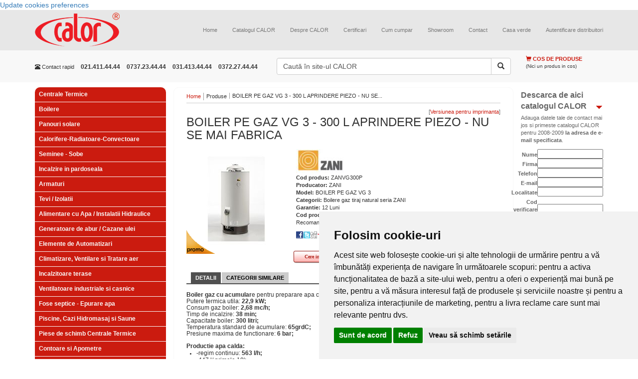

--- FILE ---
content_type: text/html; charset=UTF-8
request_url: https://www.calorserv.ro/produse/boiler-pe-gaz-vg-3-300-l-aprindere-piezo-ZANVG300P
body_size: 13380
content:
<!--Schimbat tipul documentului in HTML5-->
<!DOCTYPE html>
<html xmlns="http://www.w3.org/1999/xhtml" xml:lang="ro" lang="ro" >
<head>

<script>
window.dataLayer = window.dataLayer || [];
function gtag(){
	dataLayer.push(arguments);
}
gtag('consent', 'default', {
	'ad_storage': 'denied',
	'ad_user_data': 'denied',
	'ad_personalization': 'denied',
	'analytics_storage': 'denied'
});
</script>



<!-- Google tag (gtag.js) G-FTSGWB0ZFP GTM-5P4LDMJT  -->
<script async src="https://www.googletagmanager.com/gtag/js?id=GTM-5P4LDMJT"></script>
<script>
  window.dataLayer = window.dataLayer || [];
  function gtag(){dataLayer.push(arguments);}
  gtag('js', new Date());

  gtag('config', 'GTM-5P4LDMJT');
</script>
<!-- Google Tag Manager -->
<script>(function(w,d,s,l,i){w[l]=w[l]||[];w[l].push({'gtm.start':
new Date().getTime(),event:'gtm.js'});var f=d.getElementsByTagName(s)[0],
j=d.createElement(s),dl=l!='dataLayer'?'&l='+l:'';j.async=true;j.src=
'https://www.googletagmanager.com/gtm.js?id='+i+dl;f.parentNode.insertBefore(j,f);
})(window,document,'script','dataLayer','GTM-5P4LDMJT');</script>
<!-- End Google Tag Manager -->


<!-- Invoke your consent functions when a user interacts with your banner -->



    <meta charset="utf-8">
    <meta http-equiv="X-UA-Compatible" content="IE=edge">
    <meta name="viewport" content="width=device-width, initial-scale=1">

<!--Adaugat fisiere de stil si javascript, Boostrap si jQuery-->	

<title>BOILER PE GAZ VG 3 - 300 L APRINDERE PIEZO - CALOR</title>

<meta name="robots" content="index,follow" >
<meta name="description" content="Bine ati venit in categoria BOILERE PE GAZ. Veti gasi aici preturi si informatii despre BOILER PE GAZ VG 3 - 300 L APRINDERE PIEZO. Nu uitati ca puteti comanda online produse din categoria BOILERE GAZ cu optiunea &quot;Adauga in cos&quot;." >
<meta name="keywords" content="boiler, boilere, zani, vg 3" >
<meta http-equiv="Content-Type" content="text/html; charset=UTF-8" >
<meta http-equiv="Content-Language" content="ro" >

<meta name="author" content="Net Style" />
<meta name="verify-v1" content="u5jQJ1s0j13BMgkASJwp5rDVf7+nuwZzy4RhM8lIxyQ=" />
<meta name="verify-v1" content="bZzWIKruEbGY+uqpCFHLXqdfI0W1YdsVPjnjixUVlE8=" />
<meta name="verify-v1" content="hLndAY+t/1g4HhPgAfko6D+QDNWTPP81QHaCo98Gtzw=" />
<meta name="google-site-verification" content="YIlzr_tv4CNDxE38Sk2UY7kmV17U9xZiRzFo3uIoTCU" />
<meta name="google-site-verification" content="DNFfkSqTxXnKs3zBDK_9kDtVEUjtZniFijrEqVhFv0c" />
<meta name="msvalidate.01" content="DC11778E3FEABD0C7AB9E5AEB5184295" />



<script type="text/plain" data-cookie-consent="strictly-necessary">
	var baseUrl = '';
</script>

<link href="/rss-ultimele-produse" rel="alternate" type="application/rss+xml" title="RSS: Calorserv.ro - Ultimele produse" >
<link href="/rss-faq" rel="alternate" type="application/rss+xml" title="RSS: Calorserv.ro - Intrebari si raspunsuri" >
<link href="/styles/lightbox.css" media="screen" rel="stylesheet" type="text/css" >
<link href="/styles/lightbox2.css" media="screen" rel="stylesheet" type="text/css" >
<link href="https://maxcdn.bootstrapcdn.com/bootstrap/3.3.5/css/bootstrap.min.css" media="screen" rel="stylesheet" type="text/css" >
<link href="/styles/screen.css" media="screen" rel="stylesheet" type="text/css" >
<link rel="shortcut icon" href="/favicon.ico" />
<!--[if lt IE 7.]>
	<link href="/styles/ie6fix.css" media="screen" rel="stylesheet" type="text/css" />
<![endif]-->



<script src="https://ajax.googleapis.com/ajax/libs/jquery/1.11.2/jquery.min.js"></script>
<script src="/scripts/swfobject/swfobject.js"></script>
<script src="/scripts/prototype/prototype.js"></script>
<script src="/scripts/scriptaculous/scriptaculous.js"></script>
<script src="/scripts/lightbox/lightbox.js"></script>
<script src="/scripts/lightbox2/lightbox2.js"></script>
<script src="/scripts/functions/functions2.js"></script>
<script src="https://maxcdn.bootstrapcdn.com/bootstrap/3.3.5/js/bootstrap.min.js"></script>
</head>
<body class="siteBody">

<!-- Cookie Consent by TermsFeed https://www.TermsFeed.com -->
<script type="text/javascript" src="https://www.termsfeed.com/public/cookie-consent/4.2.0/cookie-consent.js" charset="UTF-8"></script>
<script type="text/javascript" charset="UTF-8">
	document.addEventListener('DOMContentLoaded', function () {
	cookieconsent.run({"notice_banner_type":"simple",
		"consent_type":"express",
		"palette":"light",
		"language":"ro",
		"page_load_consent_levels":["strictly-necessary", "functionality"],
		"notice_banner_reject_button_hide":false,
		"preferences_center_close_button_hide":false,
		"page_refresh_confirmation_buttons":false,
		"callbacks": {
			"scripts_specific_loaded": (level) => {
				switch(level) {
					case 'targeting':
						gtag('consent', 'update', {
							'ad_storage': 'granted',
							'ad_user_data': 'granted',
							'ad_personalization': 'granted',
							'analytics_storage': 'granted'
						});
						break;
				}
			}
		},
		"callbacks_force": true
		});
	});
</script>

<noscript>Free cookie consent management tool by <a href="https://www.termsfeed.com/">TermsFeed</a></noscript>
<!-- End Cookie Consent by TermsFeed https://www.TermsFeed.com -->





<!-- Below is the link that users can use to open Preferences Center to change their preferences. Do not modify the ID parameter. Place it where appropriate, style it as needed. -->

<a href="#" id="open_preferences_center">Update cookies preferences</a>


<!-- Google Tag Manager (noscript) -->
<noscript><iframe src="https://www.googletagmanager.com/ns.html?id=GTM-5P4LDMJT"
height="0" width="0" style="display:none;visibility:hidden"></iframe></noscript>
<!-- End Google Tag Manager (noscript) -->

	<div class="mainContent">
        <!-- Start transformare meniului normal in meniu responsive http://getbootstrap.com/components/#navbar  -->
		<nav class="navbar navbar-default navbar-static-top">
        <div class="container">
          <div class="navbar-header">
            <button type="button" class="navbar-toggle collapsed" data-toggle="collapse" data-target="#navbar" aria-expanded="false" aria-controls="navbar">
              <span class="sr-only">Toggle navigation</span>
              <span class="icon-bar"></span>
              <span class="icon-bar"></span>
              <span class="icon-bar"></span>
            </button>
            <a class="navbar-brand" href="/" title="CALOR comercializeaza direct si in sistem de distributie echipamente pentru instalatii termice si sanitare: ventiloconvectoare, chillere, pompe, arzatoare, fose septice, aeroterme, centrale termice, aparate de aer conditionat" >
					<img class="mainLogo" src="/images/logo.png" alt="CALOR comercializeaza direct si in sistem de distributie echipamente pentru instalatii termice si sanitare: ventiloconvectoare, chillere, pompe, arzatoare, fose septice, aeroterme, centrale termice, aparate de aer conditionat" title="CALOR comercializeaza direct si in sistem de distributie echipamente pentru instalatii termice si sanitare: ventiloconvectoare, chillere, pompe, arzatoare, fose septice, aeroterme, centrale termice, aparate de aer conditionat" />
				</a>
          </div>
          <div id="navbar" class="navbar-collapse collapse">
            <div class="topMenu">
	<!-- Adaugate clasele nav* care permit meniului sa se adapteze dupa rezolutia ecranului -->
	<ul class="nav navbar-nav navbar-right topListMenu">
		
			<li class=" firstChild">
		<a  class="" href="/" title="Home">Home</a>
	</li>
	
			
			<li class="featured">
		<a  class="lbOn" href="/download-catalog" title="Catalogul CALOR">Catalogul CALOR</a>
	</li>
	
			
			<li class="">
		<a  class="" href="/despre-calor" title="Despre CALOR">Despre CALOR</a>
	</li>
	
			
			<li class="">
		<a  class="" href="/certificari" title="Certificari">Certificari</a>
	</li>
	
			
			<li class="">
		<a  class="" href="/cum-cumpar" title="Cum cumpar">Cum cumpar</a>
	</li>
	
			
			<li class="">
		<a  class="" href="/showroom" title="Showroom">Showroom</a>
	</li>
	
			
			<li class="featured">
		<a  class="" href="/contact1" title="Contact">Contact</a>
	</li>
	
			
			<li class="">
		<a  class="" href="/casa-verde-2010" title="Casa verde">Casa verde</a>
	</li>
	
			
			<li class="">
		<a  class="" href="https://www.calorserv.ro/di" title="Autentificare distribuitori">Autentificare distribuitori</a>
	</li>
	
	   </ul>
</div>

          </div><!--/.nav-collapse -->
        </div><!--/.container-fluid -->
      </nav><!-- end meniu -->
       <div class="topItems">
          <!-- Clasa .container pentru o structura de dimensiune fixa si responsive -->
          <div class="container topItems">
                    <div class="row">
                        <!-- Clase care determina dimensiunea si pozitia blocului de contact http://getbootstrap.com/css/#grid-options -->
                        <div class="col-lg-5 col-sm-12 col-xs-12 col-md-5">
                            <div class="quickContact">
        					<ul class="list-inline">
                              <li class="title hidden-xs hidden-sm"><span class="glyphicon glyphicon-phone-alt" aria-hidden="true"></span> Contact rapid</li>
                              <li class="phoneNumber"> 021.411.44.44</li>
                              <li class="phoneNumber">0737.23.44.44</li>
                              <li class="phoneNumber">031.413.44.44</li>
                              <li class="phoneNumber">0372.27.44.44</li>
                            </ul>
                            </div>
                        </div>
                        <!-- Clase care determina dimensiunea si pozitia blocului de cautare http://getbootstrap.com/css/#grid-options -->
                        <div class="col-lg-5 col-sm-12 col-xs-12 col-md-5">
                            <div class="searchForm">
        						<form class="" method="get" action="/cautare" onsubmit="if($('searchtop').value == 'Caută în site-ul CALOR'){ $('searchtop').focus(); return false;}">
        								                                    <div class="input-group">
        								<input class="textinput form-control" type="text" id="searchtop" name="q" value="Caută în site-ul CALOR" onfocus="if (this.value=='Caută în site-ul CALOR'){ this.value=''} else {this.select();}" onblur="if (this.value=='') this.value='Caută în site-ul CALOR';" />
                                      <span class="input-group-btn">
                                        <button type="submit" class="submit btn btn-default"><span class="glyphicon glyphicon-search" aria-hidden="true"></span></button>
                                      </span>
                                    </div>
        						</form>
        					</div>
                        
                        </div>
                        <!-- Clase care determina dimensiunea si pozitia cosului http://getbootstrap.com/css/#grid-options -->
                        <div class="col-lg-2 col-sm-12 col-xs-12 col-md-2">
                        	<div class="productCartPreview">

<p class="title">
	<!-- Inlocuit imaginea cu iconite Bootstrap http://getbootstrap.com/components/#glyphicons-glyphs -->
	<span class="glyphicon glyphicon-shopping-cart" aria-hidden="true"></span>
	Cos de produse
</p>
	<p class="status">(Nici un produs in cos)</p>
</div>                        </div>
                </div>
            </div>
           </div>

<!-- social media plugin--!>
<div id="fb-root"></div>
<script type="text/plain" data-cookie-consent="targeting">(function(d, s, id) {
  var js, fjs = d.getElementsByTagName(s)[0];
  if (d.getElementById(id)) return;
  js = d.createElement(s); js.id = id;
  js.src = "//connect.facebook.net/en_US/sdk.js#xfbml=1&version=v2.4";
  fjs.parentNode.insertBefore(js, fjs);
}(document, 'script', 'facebook-jssdk'));</script>
<!-- Clase care determina dimensiunea si pozitia blocului de informatii http://getbootstrap.com/css/#grid-options -->
<div class="container" id="mainContent">
	<!-- toggleable off-canvas navigation. Aceste clase permit meniului de produse sa fie afisat/ascuns. Pe homepage pagina meniul este afisat  -->
	<div class="row row-offcanvas row-offcanvas-left">
	   <!-- Clase care determina dimensiunea si pozitia blocului din stanga http://getbootstrap.com/css/#grid-options -->
       <div class="col-xs-12 col-sm-3 col-md-3" id="sidebar">
		<div class="leftPart">
			
			
			<div class="productcategoriesMenu">
<ul class="menu">
	<li class="menuItem  "><h3 class="h_1"><a href="/produse/Centrale-Termice" title="Centrale Termice">Centrale Termice</a></h3></li><li class="menuItem  "><h3 class="h_1"><a href="/produse/boilere" title="Boilere">Boilere</a></h3></li><li class="menuItem  "><h3 class="h_1"><a href="/produse/Panouri-solare" title="Panouri solare">Panouri solare</a></h3></li><li class="menuItem  "><h3 class="h_1"><a href="/produse/Corpuri-de-Incalzire" title="Calorifere-Radiatoare-Convectoare">Calorifere-Radiatoare-Convectoare</a></h3></li><li class="menuItem  "><h3 class="h_1"><a href="/produse/seminee-sobe" title="Seminee - Sobe">Seminee - Sobe</a></h3></li><li class="menuItem  "><h3 class="h_1"><a href="/produse/incalzire-in-pardoseala" title="Incalzire in pardoseala">Incalzire in pardoseala</a></h3></li><li class="menuItem  "><h3 class="h_1"><a href="/produse/Armaturi" title="Armaturi">Armaturi</a></h3></li><li class="menuItem  "><h3 class="h_1"><a href="/produse/Tevi-Izolatii" title="Tevi / Izolatii">Tevi / Izolatii</a></h3></li><li class="menuItem  "><h3 class="h_1"><a href="/produse/Alimentare-cu-apa-instalatii-hidraulice" title="Alimentare cu Apa / Instalatii Hidraulice">Alimentare cu Apa / Instalatii Hidraulice</a></h3></li><li class="menuItem  "><h3 class="h_1"><a href="/produse/Instalatii-Termice-Industriale" title="Generatoare de abur / Cazane ulei">Generatoare de abur / Cazane ulei</a></h3></li><li class="menuItem  "><h3 class="h_1"><a href="/produse/Elemente-de-Automatizari" title="Elemente de Automatizari">Elemente de Automatizari</a></h3></li><li class="menuItem  "><h3 class="h_1"><a href="/produse/Climatizare-ventilare-si-tratare-aer" title="Climatizare, Ventilare si Tratare aer">Climatizare, Ventilare si Tratare aer</a></h3></li><li class="menuItem  "><h3 class="h_1"><a href="/produse/incalzitoare-terase" title="Incalzitoare terase">Incalzitoare terase</a></h3></li><li class="menuItem  "><h3 class="h_1"><a href="/produse/ventilatoare-industriale" title="Ventilatoare industriale si casnice">Ventilatoare industriale si casnice</a></h3></li><li class="menuItem  "><h3 class="h_1"><a href="/produse/Vase-septice" title="Fose septice - Epurare apa">Fose septice - Epurare apa</a></h3></li><li class="menuItem  "><h3 class="h_1"><a href="/produse/piscine-cazi-hidromasaj-si-saune" title="Piscine, Cazi Hidromasaj si Saune">Piscine, Cazi Hidromasaj si Saune</a></h3></li><li class="menuItem  "><h3 class="h_1"><a href="/produse/Piese-de-schimb-Centrale-Termice" title="Piese de schimb Centrale Termice">Piese de schimb Centrale Termice</a></h3></li><li class="menuItem  "><h3 class="h_1"><a href="/produse/Contoare" title="Contoare si Apometre">Contoare si Apometre</a></h3></li><li class="menuItem  "><h3 class="h_1"><a href="/produse/casa-si-gradina" title="Casa si gradina">Casa si gradina</a></h3></li></ul>
</div>				
						
			<br />

<br />

<div class="offersMenuSpecial">

	<ul class="menu">
		<li class="menuItem openItem"><p><strong>Oferte speciale</strong></p>
			<ul class="subMenu">
								<li class="subMenuItem">
					<p>
						<a href="https://www.calorserv.ro/produse/Climatizare-ventilare-si-tratare-aer/Perdele-de-aer"  title="Perdele de aer cald - preturi">
							Perdele de aer cald - preturi						</a>
					</p>
					
				</li>
								<li class="subMenuItem">
					<p>
						<a href="https://www.calorserv.ro/produse/Centrale-Termice/centrale-termice-murale/centrale-termice-cu-tiraj-fortat"  title="Oferta centrale termice">
							Oferta centrale termice						</a>
					</p>
					
				</li>
								<li class="subMenuItem">
					<p>
						<a href="https://www.calorserv.ro/produse/Elemente-de-Automatizari/Detector-Gaze"  title="Detector gaz">
							Detector gaz						</a>
					</p>
					
				</li>
								<li class="subMenuItem">
					<p>
						<a href="https://www.calorserv.ro/produse/Corpuri-de-Incalzire/Radiatoare-din-Aluminiu"  title="Radiatoare aluminiu - oferte RPOMO">
							Radiatoare aluminiu - oferte RPOMO						</a>
					</p>
					
				</li>
								<li class="subMenuItem">
					<p>
						<a href="https://www.calorserv.ro/produse/Climatizare-ventilare-si-tratare-aer/Ventiloconvectoare"  title="Ventilo convectoare - Preturi promotionale">
							Ventilo convectoare - Preturi promotionale						</a>
					</p>
					
				</li>
								<li class="subMenuItem">
					<p>
						<a href="https://www.calorserv.ro/produse/Armaturi/Filtre-de-apa/filtre-magnetice-anticalcar"  title="Oferta filtre magnetice">
							Oferta filtre magnetice						</a>
					</p>
					
				</li>
								<li class="subMenuItem">
					<p>
						<a href="https://www.calorserv.ro/produse/incalzire-in-pardoseala"  title="Incalzire in pardoseala">
							Incalzire in pardoseala						</a>
					</p>
					
				</li>
								<li class="subMenuItem">
					<p>
						<a href="/oferte-speciale/Super-Promotie-Ariston"  title="Super Promotie Ariston">
							Super Promotie Ariston						</a>
					</p>
					
				</li>
							</ul>
			<div class="terminator"></div>
		</li>					
	</ul>
	<div class="terminator"></div>
	
</div>
<div class="terminator"></div><br />
<br />
			
			<div class="offersMenu">
	
	<ul class="menu">
		<li class="menuItem openItem"><p>Cele mai populare produse</p>
			<ul class="subMenu">
								<li class="subMenuItem">
					<h6>
						<a href="https://www.calorserv.ro/produse/Vase-septice/Fose-ecologice/Fose-septice-CROMA"  title="Fose septice ecologice">
							Fose septice ecologice						</a>
					</h6>
					
				</li>
								<li class="subMenuItem">
					<h6>
						<a href="https://www.calorserv.ro/produse/Centrale-Termice/Centrale-termice-pe-lemn/centrale-termice-pe-lemn-fonta-viadrus"  title="Centrale termice pe lemne">
							Centrale termice pe lemne						</a>
					</h6>
					
				</li>
								<li class="subMenuItem">
					<h6>
						<a href="https://www.calorserv.ro/produse/Centrale-Termice/Centrala-pe-lemne/Cazane-gazeificare"  title="Centrale pe lemne cu gazeificare">
							Centrale pe lemne cu gazeificare						</a>
					</h6>
					
				</li>
								<li class="subMenuItem">
					<h6>
						<a href="https://www.calorserv.ro/produse/boilere"  title="Boilere - Boilere lemne - Boilere gaz...">
							Boilere - Boilere lemne - Boilere gaz...						</a>
					</h6>
					
				</li>
								<li class="subMenuItem">
					<h6>
						<a href="https://www.calorserv.ro/produse/Climatizare--Ventilare-si-Tratare-aer/Chillere-CLINT/Chillere-CHA-K---AQUAPLUS"  title="Chiller apa">
							Chiller apa						</a>
					</h6>
					
				</li>
								<li class="subMenuItem">
					<h6>
						<a href="https://www.calorserv.ro/produse/Piscine-Cazi-Hidromasaj-si-Saune"  title="Piscine">
							Piscine						</a>
					</h6>
					
				</li>
								<li class="subMenuItem">
					<h6>
						<a href="https://www.calorserv.ro/produse/Panouri-solare"  title="Panouri solare">
							Panouri solare						</a>
					</h6>
					
				</li>
								<li class="subMenuItem">
					<h6>
						<a href="https://www.calorserv.ro/produse/Centrale-Termice/Cosuri-de-fum"  title="Cosuri de fum">
							Cosuri de fum						</a>
					</h6>
					
				</li>
							</ul>
		</li>					
	</ul>
</div>

<div class="terminator"></div>
		</div>		
	   </div>
	   <!-- Clase care determina dimensiunea si pozitia blocului din mijloc http://getbootstrap.com/css/#grid-options -->
	   <div class="col-xs-12 col-sm-9 col-md-7" id="middlePart">
		  <div class="middlePart">
		      <!-- Adaugare buton care afiseaza/ascunde meniul de produse. Acest buton este vizibil doar pe ecranele mici http://getbootstrap.com/css/#responsive-utilities -->
		      <p class="visible-xs">
                <button type="button" class="btn btn-danger btn-lg btn-block cat-prod" data-toggle="offcanvas">
                 <span class="glyphicon glyphicon-list-alt" aria-hidden="true"></span>
                Categorii produse</button>
              </p>
              <div class="terminator"></div>
			<div class="breadcrumbs">
	<ul>
						<li class="firstChild" >
				
									<a href="/">Home</a>
									</li>
							<li  >
				
					
			   			Produse	
										
								</li>
							<li  >
				
						
						<h1>BOILER PE GAZ VG 3 - 300 L APRINDERE PIEZO - NU SE...</h1>	
										
								</li>
				</ul>
	<div class="terminator"></div>
</div>

						<script type="text/javascript">
// pe mobil ascunde meniul de produse
var d = document.getElementById("sidebar");
d.className = d.className + " sidebar-offcanvas";
</script>

<div class="pageContent">


	<p class="more" style="float:right;">[<input type="button" onclick="window.open('?print','printwindow','location=0,status=0,scrollbars=1,width=700,height=700');" value="Versiunea pentru imprimanta" />]</p>	

<div class="terminator"></div>
	
<h1 class="title">BOILER PE GAZ VG 3 - 300 L APRINDERE PIEZO - NU SE MAI FABRICA</h1>

<div class="row">
<div class="col-xs-12 col-md-4">
	<div class="productImage text-center">
		<a href="/images/products/imported/boiler gaz zani[2].jpg/boiler gaz zani[2].jpg" rel="lightbox"  title="BOILER PE GAZ VG 3 - 300 L APRINDERE PIEZO - NU SE MAI FABRICA - ZANVG300P" ><img src="/resizer/ffffff/w200h200/images/products/imported/boiler gaz zani[2].jpg/boiler gaz zani[2].jpg"  alt="BOILER PE GAZ VG 3 - 300 L APRINDERE PIEZO - NU SE MAI FABRICA - ZANVG300P"  title="BOILER PE GAZ VG 3 - 300 L APRINDERE PIEZO - NU SE MAI FABRICA - ZANVG300P"  /></a>
					<div class="product_promo"></div>
			
	</div>
<!-- attachedimage /images/products/imported/boiler gaz zani[2].jpg/boiler gaz zani[2].jpg -->
</div>

<div class="col-xs-12 col-md-8">		
<div class="productDetails">	 
	<img src="/resizer/ffffff/w100h50/images/brands/zani.jpg/zani.jpg" alt="ZANI"  title="ZANI" />
<br />


<strong>Cod produs: </strong>ZANVG300P<br />
<strong>Producator: </strong>ZANI<br />
</div>
	<strong>Model: </strong>BOILER PE GAZ VG 3<br />
		<strong>Categorii: </strong>Boilere gaz tiraj natural seria ZANI<br />
		<strong>Garantie: </strong>12 Luni<br />
		<strong>Cod producator: </strong>VG 3-300 L<br />
	


	
	
	<p>Recomanda prin:</p>
	<a href="javascript:;" onclick="window.open('http://www.facebook.com/sharer.php?u='+document.location.href,'Window1','menubar=no,width=630,height=360,toolbar=no');" class="facebook"></a>
	<a href="javascript:;" onclick="window.open('http://twitthis.com/twit?url='+document.location.href,'Window1','menubar=no,width=630,height=360,toolbar=no');" class="twiter"></a>
	<a href="javascript:;" onclick="window.open('http://www.digg.com/submit?phase=2&url='+document.location.href,'Window1','menubar=no,width=630,height=360,toolbar=no');" class="digg"></a>
	<a href="ymsgr:sendim?+&m=www.calorserv.ro/produse/boiler-pe-gaz-vg-3-300-l-aprindere-piezo-ZANVG300P" class="yahoo"></a>
	<a href="mailto:?subject=www.calorserv.ro/produse/boiler-pe-gaz-vg-3-300-l-aprindere-piezo-ZANVG300P" class="mail"></a>
	
	<br /><br />

</div>	
	
	
	<form method="post" action="/cos-produse?return=/produse/boiler-pe-gaz-vg-3-300-l-aprindere-piezo-ZANVG300P">
	<input type="hidden" name="quantity[1153]" value="1"/>
		
	</form>
<a title="Cere informatii despre BOILER PE GAZ VG 3 - 300 L APRINDERE PIEZO - NU SE MAI FABRICA - ZANVG300P" href="/products/requestinfo?product=ZANVG300P" href="/products/requestinfo?product=ZANVG300P" class="redbutton2 redbutton2_110 lbOn" >Cere informatii</a>


</div>

							
		

<div class="terminator"></div><br />

<div id="tabs">
    
    

    <ul>
        <li style="margin-left: 1px" id="tabHeaderActive"><a href="#tab=1" onClick="toggleTab(1,6)"><span>Detalii</span></a></li>
        <li  id="tabHeader2"><a href="#tab=2"" onClick="toggleTab(2,6)" ><span>Categorii similare</span></a></li>
        <li style="display:none;" id="tabHeader3"><a href="#tab=3"" onClick="toggleTab(3,6)" ><span>Produse similare</span></a></li>
        <li style="display:none;" id="tabHeader4"><a href="#tab=4"" onclick="toggleTab(4,6)"><span>Produse complementare</span></a></li>
        <li style="display:none;" id="tabHeader5"><a href="#tab=5"" onclick="toggleTab(5,6)"><span>Accesorii</span></a></li>
	
        
        <li style="display:none;" id="tabHeader6"><a href="#tab=6"" onclick="toggleTab(6,6)"><span>Articole</span></a></li>
      
  
    </ul>
        <script type="text/javascript">
    
    
    </script>
     
    
    </div>
    <div id="tabscontent">
        <div id="tabContent1" class="tabContent" style="display:block;">
        <h1 class="greytitle">BOILER PE GAZ VG 3 - 300 L APRINDERE PIEZO - NU SE MAI FABRICA</h1>
        
        <div class="terminator"></div>
                
            <h1><span style="font-size: 9pt; font-family: Arial;"><strong>Boiler gaz cu acumular</strong>e pentru preparare apa calda menajera</span></h1>
<h1><span style="font-size: 9pt; font-family: Arial;">Putere termica utila: <strong>22,9   kW;</strong></span></h1>
<h1><span style="font-size: 9pt; font-family: Arial;">Consum gaz boiler: <strong>2,68   mc/h; </strong></span></h1>
<h1><span style="font-size: 9pt; font-family: Arial;">Timp de incalzire: <strong>38   min; </strong></span></h1>
<h1><span style="font-size: 9pt; font-family: Arial;">Capacitate boiler: <strong>300   litri;</strong></span></h1>
<h1><span style="font-size: 9pt; font-family: Arial;">Temperatura standard de acumulare: <strong>65grdC;</strong></span></h1>
<h1><span style="font-size: 9pt; font-family: Arial;">Presiune maxima de functionare: <strong>6 bar;</strong></span></h1>
<h1><br /></h1>
<h1><strong><span style="font-size: 9pt; font-family: Arial;">Productie apa calda:</span></strong></h1>
<ul>
<li>
<h1><span style="font-size: 9pt; font-family: Arial;">-regim continuu: <strong>563   l/h;</strong></span></h1>
</li>
<li>
<h1><span style="font-size: 9pt; font-family: Arial;">-447 l/ primele 10';</span></h1>
</li>
<li>
<h1><span style="font-size: 9pt; font-family: Arial;">-916 l/ primele 60';</span></h1>
</li>
</ul>
<h1><span style="font-size: 9pt; font-family: Arial;">Diametru exterior: <strong>680   mm;</strong></span></h1>
<h1><span style="font-size: 9pt; font-family: Arial;">Inaltime boiler: <strong>1705   mm;</strong></span></h1>
<h1><span style="font-size: 9pt; font-family: Arial;">Greutate boiler: <strong>150   kg;</strong></span></h1>
<h1><span style="font-size: 9pt; font-family: Arial;">Prevazut cu anod de magneziu, termostat reglare,arzator multigas din otel inox, dispozitiv controlgaze arse, termometru, electrovalva gaz cu racord1/2";</span></h1>
<h1><span style="font-size: 9pt; font-family: Arial;">Izolat cu vata minerala cu grosimea de 25 mm(clasa 0).</span></h1>
<p>&nbsp;</p>            
            
		        </div>

        <div id="tabContent2" class="tabContent" style="display:none;">
			 <h1 class="greytitle">BOILER PE GAZ VG 3 - 300 L APRINDERE PIEZO - NU SE MAI FABRICA</h1>
        		<div class="terminator"></div>
	        			<div class="linkedCategories">
				<ul>
									<li><a href="/produse/boilere/Boiler-pe-gaz">Boilere pe gaz</a></li>
								</ul>
			</div>
				
			
			
        </div>

        <div id="tabContent3" class="tabContent" style="display:none;">
        	 <h1 class="greytitle">BOILER PE GAZ VG 3 - 300 L APRINDERE PIEZO - NU SE MAI FABRICA</h1>
       		 <div class="terminator"></div>
                    </div>

        <div id="tabContent4" class="tabContent" style="display:none;">
        	 <h1 class="greytitle">BOILER PE GAZ VG 3 - 300 L APRINDERE PIEZO - NU SE MAI FABRICA</h1>
       		 <div class="terminator"></div>
        	         
        </div>
        
        <div id="tabContent5" class="tabContent" style="display:none;">
        	<h1 class="greytitle">BOILER PE GAZ VG 3 - 300 L APRINDERE PIEZO - NU SE MAI FABRICA</h1>
        	<div class="terminator"></div>
      		        </div>
      
        <div id="tabContent6" class="tabContent" style="display:none;">
			 <h1 class="greytitle">BOILER PE GAZ VG 3 - 300 L APRINDERE PIEZO - NU SE MAI FABRICA</h1>
        
    	<ul class="listaAlteArticole"></ul></div>
	        
	                
     
    </div><!--End of tabscontent-->




<div class="terminator"></div>

<br />
<br />



						
</div>

<div class="comments">
	<p class="commentp">&nbsp;Comentarii despre BOILER PE GAZ VG 3 - 300 L APRINDERE PIEZO - NU SE MAI FABRICA</p>
	<br />
		




	<div class="form_review">
	<p style="color:#5B5B5B; font-size:11px; font-weight:bold; cursor:pointer;"; onclick="$('formComent').style.display='block';">&nbsp;Adaugati aici un nou comentariu</p>
	<br />
	<div id="formComent" style='display:block'>
	<form enctype="application/x-www-form-urlencoded" action="" method="post"><table>
<tr><td id="review-user-label"><label for="review-user" class="required">Nume</label></td>
<td class="text">
<input type="text" name="user" id="review-user" value="" /></td></tr>
<tr><td id="review-email-label"><label for="review-email" class="required">E-mail</label></td>
<td class="text">
<input type="text" name="email" id="review-email" value="" /></td></tr>
<tr><td id="review-comment-label"><label for="review-comment" class="required">Review</label></td>
<td class="text">
<textarea name="comment" id="review-comment" rows="6" cols="70"></textarea></td></tr>
<td id="captcha-input-label"><label for="captcha-input" class="required">Cod verificare</label></td>
<td class="text">
<img width="200" height="55" alt="" src="/images/captcha/1554795a4b97b03ea77dc67613b13a8a.png" />
<input type="hidden" name="captcha[id]" value="1554795a4b97b03ea77dc67613b13a8a" id="captcha-id" />
<input type="text" name="captcha[input]" id="captcha-input" value="" /></td>
<tr><td id="review-submit-label"><label for="review-submit" class="hideLabel optional">Trimite</label></td>
<td class="submit">
<input type="submit" name="submit" id="review-submit" value="Trimite" class="submit" /></td></tr>
<tr><td id="send_review_hash-label">&#160;</td>
<td class="text">
<input type="hidden" name="send_review_hash" value="e7730f112aa05809157420c6960da62a" id="send_review_hash" /></td></tr></table></form>	
</div>	


</div>




	
	</div>



<div class="disclaimer">
	Echipa Calorserv incearca sa mentina acuratetea informatiilor referitoare la BOILER PE GAZ VG 3 - 300 L APRINDERE PIEZO - NU SE MAI FABRICA, dar rareori se poate intampla ca acestea sa contina mici inadvertente, cum ar fi: accesorii neincluse in pret, specificatii tehnice diferite, informatii neactualizate despre pret si stoc. Ne puteti contacta oricand pentru a clarifica eventuale nelamuriri in legatura cu orice produs sau serviciu Calorserv. Nu uita sa mentionezi in corespondenta ta numele exact al produsului - in cazul de fata: BOILER PE GAZ VG 3 - 300 L APRINDERE PIEZO - NU SE MAI FABRICA.
</div>





    
    
    <script type="text/javascript">
		var str = document.location.hash;
		var tabFromLink = str.substr(2,1);
		toggleTab(tabFromLink,6);
	</script>			
		      </div>
		  </div>
		  <!-- Clase care determina dimensiunea si pozitia blocului din dreapta http://getbootstrap.com/css/#grid-options -->
		<div class="col-xs-12 col-sm-12 col-md-2">
		  <div class="rightPart">
			
						
								
				
<div class="gadget gadgetOpen">
	<a name="catalog"></a>
	<p class="title" onclick="toggleDetails(this.parentNode);">
		Descarca de aici catalogul CALOR
	</p>
	
	<div class="details">
		<p>Adauga datele tale de contact mai jos si primeste catalogul CALOR pentru 2008-2009 <strong>la adresa de e-mail specificata</strong>.</p>
		
			<div id="formRequestLead" style='display:block'>	
		<form enctype="application/x-www-form-urlencoded" action="#catalog" method="post"><table>
<tr><td id="catelogrequest-name-label"><label for="catelogrequest-name" class="optional">Nume</label></td>
<td class="text">
<input type="text" name="name" id="catelogrequest-name" value=""></td></tr>
<tr><td id="catelogrequest-company-label"><label for="catelogrequest-company" class="optional">Firma</label></td>
<td class="text">
<input type="text" name="company" id="catelogrequest-company" value=""></td></tr>
<tr><td id="catelogrequest-phone-label"><label for="catelogrequest-phone" class="optional">Telefon</label></td>
<td class="text">
<input type="text" name="phone" id="catelogrequest-phone" value=""></td></tr>
<tr><td id="catelogrequest-email-label"><label for="catelogrequest-email" class="required">E-mail</label></td>
<td class="text">
<input type="text" name="email" id="catelogrequest-email" value=""></td></tr>
<tr><td id="catelogrequest-city-label"><label for="catelogrequest-city" class="optional">Localitate</label></td>
<td class="text">
<input type="text" name="city" id="catelogrequest-city" value=""></td></tr>
<td id="captcha-input-label"><label for="captcha-input" class="required">Cod verificare</label></td>
<td class="text">
<img width="200" height="55" alt="" src="/images/captcha/26698673fb3d85a379f6b4a034eb39f8.png">
<input type="hidden" name="captcha[id]" value="26698673fb3d85a379f6b4a034eb39f8" id="captcha-id">
<input type="text" name="captcha[input]" id="captcha-input" value=""></td>
<tr><td id="catelogrequest-submit-label"><label for="catelogrequest-submit" class="hideLabel optional">Trimite</label></td>
<td class="submit">
<input type="submit" name="submit" id="catelogrequest-submit" value="Trimite" class="submit"></td></tr>
<tr><td id="send_catalogrequest_hash-label">&#160;</td>
<td class="text">
<input type="hidden" name="send_catalogrequest_hash" value="9cd1aeb072c3cc8238e2a97527fb964e" id="send_catalogrequest_hash"></td></tr></table></form>	</div>	
				
		<div class="terminator"></div>
	</div>
<!-- Aici incerc sa fac formularul responsive-->

<!-- Aici incepe social plugin pentru Facebook-->
	<p class="title">
	Social plugin
	</p>
	<div class="fb-page"
	data-href="https://www.facebook.com/pages/cALOR-srl/101418109897395" data-small-header="false" data-adapt-container-width="true" data-hide-cover="true" data-show-facepile="false" data-show-posts="false"
	>
	<div class="fb-xfbml-parse-ignore"><blockquote cite="https://www.facebook.com/calorsrl"><a href="https://www.facebook.com/calorsrl">Calor SRL</a></blockquote></div>
         </div></div>
			
			
				
<div class="gadget gadgetOpen">
<a name="newsletter"></a>
	<p class="title" onclick="toggleDetails(this.parentNode);">
		Aboneaza-te la newsletter
	</p>
	
	<div class="details">
		<p>Adauga datele tale de contact mai jos si primeste noutati CALOR prin email</p>
			<div id="newsletterFormular" style='display:block'>
	<!-- Adaugat clasa responsive pt formular -->
	<div class="form-group">
		<form enctype="application/x-www-form-urlencoded" action="#newsletter" method="post"><table>
<tr><td id="newsletter-email-label"><label for="newsletter-email" class="required">E-mail</label></td>
<td class="text">
<input type="text" name="email" id="newsletter-email" value=""></td></tr>
<td id="captcha-input-label"><label for="captcha-input" class="required">Cod verificare</label></td>
<td class="text">
<img width="200" height="55" alt="" src="/images/captcha/e1de22864519699ae64338d78aa88648.png">
<input type="hidden" name="captcha[id]" value="e1de22864519699ae64338d78aa88648" id="captcha-id">
<input type="text" name="captcha[input]" id="captcha-input" value=""></td>
<tr><td id="newsletter-submit-label"><label for="newsletter-submit" class="hideLabel optional">Trimite</label></td>
<td class="submit">
<input type="submit" name="submit" id="newsletter-submit" value="Trimite" class="submit"></td></tr>
<tr><td id="send_newsletter_hash-label">&#160;</td>
<td class="text">
<input type="hidden" name="send_newsletter_hash" value="f4e70d87b6399baeecf7e9dc6c3d7a3b" id="send_newsletter_hash"></td></tr></table></form>	</div>	
	</div>
		<div class="terminator"></div>
	</div>
</div>                                              
				
				
				<div class="gadget gadgetOpen">
	
	<p class="title" onclick="toggleDetails(this.parentNode);">
		Ofertele speciale <br />
CALOR
	</p>
	<div class="details">
		
	
	
	<div class="featuredoffersitem">
	
					<a href="https://www.calorserv.ro/produse/Centrale-Termice/Arzatoare-pe-GAZ"  title="Oferta ARZATOARE GAZ">
				<img class="thumbnail" src="/resizer/normal/w70h70/images/productoffers/generic/arzatoare-gaz.jpg/arzatoare-gaz.jpg"  alt="Oferta ARZATOARE GAZ" title="Oferta ARZATOARE GAZ" />
			</a>
			
		<p>
			<a href="https://www.calorserv.ro/produse/Centrale-Termice/Arzatoare-pe-GAZ"  title="Oferta ARZATOARE GAZ">
				Oferta ARZATOARE GAZ			</a>
		</p>
		
		
				<p class="more">(<input type="button" onclick="document.location.href='https://www.calorserv.ro/produse/Centrale-Termice/Arzatoare-pe-GAZ';" value="detalii" />)</p>		<div class="terminator"></div>
	</div>
		
	
	
	<div class="featuredoffersitem">
	
					<a href="https://www.calorserv.ro/produse/Corpuri-de-Incalzire/Convector-gaz/HOSSEVEN#filtrare"  title="Oferta CONVECTOARE pe GAZ">
				<img class="thumbnail" src="/resizer/normal/w70h70/images/productoffers/generic/convector_gaz_hosseven.jpg/convector_gaz_hosseven.jpg"  alt="Oferta CONVECTOARE pe GAZ" title="Oferta CONVECTOARE pe GAZ" />
			</a>
			
		<p>
			<a href="https://www.calorserv.ro/produse/Corpuri-de-Incalzire/Convector-gaz/HOSSEVEN#filtrare"  title="Oferta CONVECTOARE pe GAZ">
				Oferta CONVECTOARE pe GAZ			</a>
		</p>
		
		
				<p class="more">(<input type="button" onclick="document.location.href='https://www.calorserv.ro/produse/Corpuri-de-Incalzire/Convector-gaz/HOSSEVEN#filtrare';" value="detalii" />)</p>		<div class="terminator"></div>
	</div>
		
	
	
	<div class="featuredoffersitem">
	
					<a href="https://www.calorserv.ro/produse/incalzitoare-terase"  title="Oferta Incalzitoare Terase">
				<img class="thumbnail" src="/resizer/normal/w70h70/images/productoffers/generic/incalzitor-terasa-piramida.jpg/incalzitor-terasa-piramida.jpg"  alt="Oferta Incalzitoare Terase" title="Oferta Incalzitoare Terase" />
			</a>
			
		<p>
			<a href="https://www.calorserv.ro/produse/incalzitoare-terase"  title="Oferta Incalzitoare Terase">
				Oferta Incalzitoare Terase			</a>
		</p>
		
		
				<p class="more">(<input type="button" onclick="document.location.href='https://www.calorserv.ro/produse/incalzitoare-terase';" value="detalii" />)</p>		<div class="terminator"></div>
	</div>
		
	
	
	<div class="featuredoffersitem">
	
					<a href="https://www.calorserv.ro/produse/Centrale-Termice/pompe-circulatie-turatie-variabila-imppumps"  title="Oferta Pompe circulatie cu turatie variabila">
				<img class="thumbnail" src="/resizer/normal/w70h70/images/productoffers/generic/pompe-nmt-lan.jpg/pompe-nmt-lan.jpg"  alt="Oferta Pompe circulatie cu turatie variabila" title="Oferta Pompe circulatie cu turatie variabila" />
			</a>
			
		<p>
			<a href="https://www.calorserv.ro/produse/Centrale-Termice/pompe-circulatie-turatie-variabila-imppumps"  title="Oferta Pompe circulatie cu turatie variabila">
				Oferta Pompe circulatie cu turatie variabila			</a>
		</p>
		
		
				<p class="more">(<input type="button" onclick="document.location.href='https://www.calorserv.ro/produse/Centrale-Termice/pompe-circulatie-turatie-variabila-imppumps';" value="detalii" />)</p>		<div class="terminator"></div>
	</div>
		
	
	
	<div class="featuredoffersitem">
	
					<a href="https://www.calorserv.ro/produse/Panouri-solare/panouri-solare/WARMMAN/tip-panou-solar___panouri-solare-cu-tuburi-vidate#filtrare"  title="Panouri solare cu tuburi vidate - PRETURI">
				<img class="thumbnail" src="/resizer/normal/w70h70/images/productoffers/generic/warmman_panouri_solare_cu_tuburi_vidate_jdl_-_kit_montaj_inclus.jpg/warmman_panouri_solare_cu_tuburi_vidate_jdl_-_kit_montaj_inclus.jpg"  alt="Panouri solare cu tuburi vidate - PRETURI" title="Panouri solare cu tuburi vidate - PRETURI" />
			</a>
			
		<p>
			<a href="https://www.calorserv.ro/produse/Panouri-solare/panouri-solare/WARMMAN/tip-panou-solar___panouri-solare-cu-tuburi-vidate#filtrare"  title="Panouri solare cu tuburi vidate - PRETURI">
				Panouri solare cu tuburi vidate - PRETURI			</a>
		</p>
		
		
				<p class="more">(<input type="button" onclick="document.location.href='https://www.calorserv.ro/produse/Panouri-solare/panouri-solare/WARMMAN/tip-panou-solar___panouri-solare-cu-tuburi-vidate#filtrare';" value="detalii" />)</p>		<div class="terminator"></div>
	</div>
		
	
	
	<div class="featuredoffersitem">
	
					<a href="https://www.calorserv.ro/produse/boilere/Boilere-electrice"  title="Boilere electrice - Preturi PROMO">
				<img class="thumbnail" src="/resizer/normal/w70h70/images/productoffers/generic/boilere electrice.jpg/boilere electrice.jpg"  alt="Boilere electrice - Preturi PROMO" title="Boilere electrice - Preturi PROMO" />
			</a>
			
		<p>
			<a href="https://www.calorserv.ro/produse/boilere/Boilere-electrice"  title="Boilere electrice - Preturi PROMO">
				Boilere electrice - Preturi PROMO			</a>
		</p>
		
		
				<p class="more">(<input type="button" onclick="document.location.href='https://www.calorserv.ro/produse/boilere/Boilere-electrice';" value="detalii" />)</p>		<div class="terminator"></div>
	</div>
		
	
	
	<div class="featuredoffersitem">
	
					<a href="https://www.calorserv.ro/produse/Piese-de-schimb-Centrale-Termice/Electrovalve-gaz-normal-inchise"  title="Oferta electrovalve de gaz">
				<img class="thumbnail" src="/resizer/normal/w70h70/images/productoffers/generic/electrovalve.jpg/electrovalve.jpg"  alt="Oferta electrovalve de gaz" title="Oferta electrovalve de gaz" />
			</a>
			
		<p>
			<a href="https://www.calorserv.ro/produse/Piese-de-schimb-Centrale-Termice/Electrovalve-gaz-normal-inchise"  title="Oferta electrovalve de gaz">
				Oferta electrovalve de gaz			</a>
		</p>
		
		
				<p class="more">(<input type="button" onclick="document.location.href='https://www.calorserv.ro/produse/Piese-de-schimb-Centrale-Termice/Electrovalve-gaz-normal-inchise';" value="detalii" />)</p>		<div class="terminator"></div>
	</div>
		
	
	
	<div class="featuredoffersitem">
	
					<a href="https://www.calorserv.ro/produse/Centrale-Termice/Arzatoare-pe-GAZ/regulator-gaz"  title="Regulator gaz - Preturi">
				<img class="thumbnail" src="/resizer/normal/w70h70/images/productoffers/generic/regulatoare de gaz.jpg/regulatoare de gaz.jpg"  alt="Regulator gaz - Preturi" title="Regulator gaz - Preturi" />
			</a>
			
		<p>
			<a href="https://www.calorserv.ro/produse/Centrale-Termice/Arzatoare-pe-GAZ/regulator-gaz"  title="Regulator gaz - Preturi">
				Regulator gaz - Preturi			</a>
		</p>
		
		
				<p class="more">(<input type="button" onclick="document.location.href='https://www.calorserv.ro/produse/Centrale-Termice/Arzatoare-pe-GAZ/regulator-gaz';" value="detalii" />)</p>		<div class="terminator"></div>
	</div>
		</div>
</div>
				
			
				
<div class="gadget gadgetOpen">
	<p class="title" onclick="toggleDetails(this.parentNode);">
		Gaseste solutiile CALOR
	</p>
	
	<div class="details">
				
		
		<form action="/cautare" method="get"><table>
<tr><td id="searchform-q-label"><label for="searchform-q" class="required">Cuvant</label></td>
<td class="text">
<input type="text" name="q" id="searchform-q" value=""></td></tr>
<tr><td id="submit-label"><label for="submit" class="hideLabel optional">Cauta</label></td>
<td class="submit">
<input type="submit" name="submit" id="submit" value="Cauta"></td></tr></table></form>		<div class="terminator"></div>
	</div>
</div>				
				
				
		  </div>	
		</div>
		
<div class="terminator"></div>


<div class="terminator"></div>
<br />


<div class="articleslead" id="articleslead">
<div class="row">
 <!-- Clase care determina dimensiunea si pozitia blocului http://getbootstrap.com/css/#grid-options -->
<div class="col-md-3">


<p class="title">Gazeta instalatorului</p>
<p>solutiile CALOR pentru imbunatatirea spatiilor de locuit sau de lucru</p>
</div>
<!-- Clase care determina dimensiunea si pozitia blocului http://getbootstrap.com/css/#grid-options -->
<div class="col-md-9">

    <div class="row">
		<!-- Clase care determina dimensiunea si pozitia blocului http://getbootstrap.com/css/#grid-options -->
	<div class="col-md-3">
										<p ><a title="Calor Service, Service centrale Calor" href="/articole/service-centrale">Calor Service, Service centrale Calor</a></p>
														<p ><a title="Arzatoare pe gaz" href="/articole/arzatoare-pe-gaz">Arzatoare pe gaz</a></p>
														<p ><a title="Aer conditionat" href="/articole/aer-conditionat">Aer conditionat</a></p>
														<p ><a title="Cosuri de fum" href="/articole/cosuri-de-fum">Cosuri de fum</a></p>
														<p ><a title="Pompe de circulatie" href="/articole/pompe-de-circulatie">Pompe de circulatie</a></p>
							</div>	
		<!-- Clase care determina dimensiunea si pozitia blocului http://getbootstrap.com/css/#grid-options -->
	<div class="col-md-3">
										<p ><a title="Centrale termice pe lemne" href="/articole/centrale-pe-lemne">Centrale termice pe lemne</a></p>
														<p ><a title="Detector GAZ" href="/articole/detector-gaz">Detector GAZ</a></p>
														<p ><a title="Fose septice" href="/articole/fose-septice">Fose septice</a></p>
														<p ><a title="Boilere" href="/articole/boilere">Boilere</a></p>
														<p ><a title="Centrale termice" href="/articole/centrale-termice">Centrale termice</a></p>
							</div>	
		<!-- Clase care determina dimensiunea si pozitia blocului http://getbootstrap.com/css/#grid-options -->
	<div class="col-md-3">
										<p ><a title="Statii dedurizare" href="/articole/statii-dedurizare">Statii dedurizare</a></p>
														<p ><a title="Despre CALOR" href="/articole/despre-calor">Despre CALOR</a></p>
														<p ><a title="Pompe apa" href="/articole/pompe-apa">Pompe apa</a></p>
														<p ><a title="Piscine - Alegere, Dimensionare" href="/articole/piscine-alegere-dimensionare">Piscine - Alegere, Dimensionare</a></p>
														<p class="featured"><a title="Panouri solare" href="/articole/panouri-solare">Panouri solare</a></p>
							</div>	
		<!-- Clase care determina dimensiunea si pozitia blocului http://getbootstrap.com/css/#grid-options -->
	<div class="col-md-3">
										<p class="featured"><a title="Cazane de abur" href="/articole/cazane-de-abur">Cazane de abur</a></p>
														<p class="featured"><a title="Pompe de caldura" href="/articole/pompe-de-caldura">Pompe de caldura</a></p>
														<p class="featured"><a title="Incalzire in pardoseala" href="/articole/incalziri-in-pardoseala">Incalzire in pardoseala</a></p>
														<p class="featured"><a title="Saune" href="/articole/saune">Saune</a></p>
														&nbsp;
							</div>	
		</div></div>	
</div>
<div class="terminator"></div>
</div>

<div class="articleslead">
<p class="title" style="margin-bottom:10px;">Intrebari si raspunsuri</p>
 <!-- Inlocuit structura tabelara cu srructura responsive din div-uri -->
	<div class="row">
	
		
	<div class="col-md-3">
										<p><a title="Promotie centrale termice pe lemne fonta" href="/intrebari/centrale-termice-pe-lemn-fonta-viadrus">Promotie centrale termice pe lemne fonta&nbsp;(15)</a></p>
														<p><a title="Centrale termice pe peleti" href="/intrebari/Centrale-pe-peleti">Centrale termice pe peleti&nbsp;(12)</a></p>
														<p><a title="Centrale electrice" href="/intrebari/Centrale-electrice">Centrale electrice&nbsp;(11)</a></p>
														<p><a title="Cazane electrice" href="/intrebari/Cazane-electrice">Cazane electrice&nbsp;(6)</a></p>
							</div>	
		
	<div class="col-md-3">
										<p><a title="Centrale termice pe lemne cu gazeificare" href="/intrebari/Cazane-gazeificare">Centrale termice pe lemne cu gazeificare&nbsp;(6)</a></p>
														<p><a title="Fose septice ecologice" href="/intrebari/Fose-septice">Fose septice ecologice&nbsp;(3)</a></p>
														<p><a title="Pompe de caldura" href="/intrebari/Pompe-de-caldura-chillere-racite-cu-apa">Pompe de caldura&nbsp;(3)</a></p>
														<p><a title="Incalzire electrica in pardoseala" href="/intrebari/incalzire-electrica-in-pardoseala">Incalzire electrica in pardoseala&nbsp;(2)</a></p>
							</div>	
		
	<div class="col-md-3">
										<p><a title="Pompe piscine" href="/intrebari/pompe-piscine">Pompe piscine&nbsp;(2)</a></p>
														<p><a title="Convectoare pe gaz" href="/intrebari/Convectoare-pe-gaz">Convectoare pe gaz&nbsp;(2)</a></p>
														<p><a title="Boilere pe lemne" href="/intrebari/Boilere-pe-lemne">Boilere pe lemne&nbsp;(2)</a></p>
														<p><a title="Sobe lemne" href="/intrebari/sobe-lemne">Sobe lemne&nbsp;(2)</a></p>
							</div>	
		
	<div class="col-md-3">
										<p><a title="Convectoare electrice" href="/intrebari/Convectoare-electrice">Convectoare electrice&nbsp;(2)</a></p>
														<p><a title="Filtre magnetice anticalcar" href="/intrebari/Filtre-Aquamax">Filtre magnetice anticalcar&nbsp;(2)</a></p>
														<p><a title="Convectoare pe gaz" href="/intrebari/Convector-gaz">Convectoare pe gaz&nbsp;(2)</a></p>
							</div>	
		</div>
<div class="terminator" style="height:10px;"></div>
<p style="font-weight:bold; text-align:right;">
	<a href="/intrebari">Vezi toate intrebarile si raspunsurile</a>
</p>
</div>

	

	<div class="articleslead">
	<p class="title" style="margin-bottom:10px; font-size:14px; font-weight:bold;">Se poate face livrarea "BOILER PE GAZ VG 3 - 300 L APRINDERE PIEZO - NU SE MAI FABRICA" in toate judetele</p>
	<!-- Eliminat structura tabelara, inlocuit cu structura responsive -->
	<div class="row">
				
				<div class="col-md-4 countyTable ">							<p>Alba Iulia - Blaj - Sebeș - Cugir - Aiud</p>
							
				
				
											<p>Arad</p>
							
				
				
											<p>Arges - Pitesti - Curtea de Arges</p>
							
				
				
											<p>Bacau</p>
							
				
				
											<p>Bihor - Oradea</p>
							
				
				
											<p>Bistrita Nasaud</p>
							
				
				
											<p>Botosani</p>
							
				
				
											<p>Braila - Făurei</p>
							
				
				
											<p>Brasov - Predeal - Fagaras - Victoria</p>
							
				
				
											<p>Bucuresti Ilfov</p>
							
				
				
											<p>Buzau - Râmnicu Sărat</p>
							
				
				
											<p>Calarasi - Oltenita - Lehliu - Fundulea</p>
							
				
				
											<p>Caras Severin - Baile Herculane - Resita</p>
							
				
				
											<p>Cluj - Turda - Dej - Gherla</p>
							
				</div>
				
				<div class="col-md-4 countyTable ">							<p>Constanta - Mangalia  - Medgidia - Cernavoda</p>
							
				
				
											<p>Covasna - Sfantu Gheorghe</p>
							
				
				
											<p>Dambovita - Targoviste</p>
							
				
				
											<p>Dolj - Craiova - Baolesti - Calafat - Filiasi</p>
							
				
				
											<p>Galati - Tecuci</p>
							
				
				
											<p>Giurgiu</p>
							
				
				
											<p>Gorj - Targu Jiu</p>
							
				
				
											<p>Harghita - Miercurea Ciuc - Toplita</p>
							
				
				
											<p>Hunedoara - Deva - Orastie - Petrosani</p>
							
				
				
											<p>Ialomita - Urziceni - Slobozia</p>
							
				
				
											<p>Iasi - Pascani</p>
							
				
				
											<p>Maramures - Baia Mare - Borșa - Sighetu Marmatiei - Viseu de Sus</p>
							
				
				
											<p>Mehedinti - Drobeta-Turnu Severin - Orșova</p>
							
				
				
											<p>Mures - Targu Mures - Reghin - Sighisoara</p>
							
				</div>
				
				<div class="col-md-4 countyTable ">							<p>Olt - Bals - Caracal - Slatina - Corabia</p>
							
				
				
											<p>Piatra Neamt  - Roman - Bicaz - Targu Neamt</p>
							
				
				
											<p>Prahova - Ploiesti - Câmpina - Azuga  • Băicoi  • Boldești-Scăeni  • Breaza  • Bușteni  • Comarnic  • Mizil  • Plopeni  • Sinaia  • Slănic  • Urlați  • Vălenii de Munte</p>
							
				
				
											<p>Salaj - Zalau</p>
							
				
				
											<p>Satu Mare - Carei</p>
							
				
				
											<p>Sibiu - Medias</p>
							
				
				
											<p>Suceava - Falticeni - Cimpulung</p>
							
				
				
											<p>Teleorman - Alexandria - Turnu Măgurele - Zimnicea - </p>
							
				
				
											<p>Timis - Timisoara - Lugoj</p>
							
				
				
											<p>Tulcea - Babadag  • Isaccea  • Măcin  • Sulina</p>
							
				
				
											<p>Valcea - Drăgășani - Râmnicu Vâlcea - Băile Govora • Băile Olănești • Bălcești • Berbești • Brezoi • Călimănești • Horezu • Ocnele Mari</p>
							
				
				
											<p>Vaslui - Birlad - Husi - Negresti - Barlad</p>
							
				
				
											<p>Vrancea - Focșani - Adjud - Mărășești - Odobești - Panciu</p>
							
				
		</div>		
	
	
    </div>
</div>	
<div class="terminator"></div>
<!-- Clasa .container pentru o structura de dimensiune fixa si responsive -->
<div class="container">
<div class="footer">

<div class="bottomMenu">
	<ul class="bottomListMenu">
	<li> <p style="float: right;"> <a id="changeVersion" href="#">Versiune desktop</a></p> </li>
		
			<li class=" firstChild">
		<h4><a target="_blank" class="" href="https://www.anpc.gov.ro/" title="ANPC">ANPC</a></h4>
	</li>
	
			
			<li class="">
		<h4><a  class="" href="/termeni-si-conditii" title="Termeni si conditii">Termeni si conditii</a></h4>
	</li>
	
			
			<li class="">
		<h4><a  class="" href="/dictionar" title="Dictionar">Dictionar</a></h4>
	</li>
	
			
			<li class="">
		<h4><a  class="" href="/cariere" title="Cariere">Cariere</a></h4>
	</li>
	
			
			<li class="featured">
		<h4><a  class="lbOn" href="/download-catalog" title="Catalogul de instalatii termice, ventilatie si climatizare CALOR">Catalogul de instalatii termice, ventilatie si climatizare CALOR</a></h4>
	</li>
	
			
			<li class="">
		<h4><a  class="" href="politica-de-confidentialitate" title="Politica de confidentialitate">Politica de confidentialitate</a></h4>
	</li>
	
	   </ul>
</div>

<script type="text/javascript">
jQuery('#changeVersion').click(function () {
    if (localStorage.getItem('version') === 'null' || localStorage.getItem('version') === 'mobile') {
        localStorage.setItem('version', 'desktop');
    } else {
        localStorage.setItem('version', 'mobile');
    }

    location.reload();
});

jQuery(function () {
    if (localStorage.getItem('version') === 'desktop') {
    	jQuery('#screen-responsive, #bootstrap').remove();
    	jQuery('head').append('<link href="/styles/bootstrap-non-responsive.css" rel="stylesheet" type="text/css" />');
    	jQuery('#changeVersion').text('Versiune Mobil');
    }
});
</script>
<div class="terminator"></div>

	<div style="text-align:center;">
		<a href="http://www.shopmania.ro" title="Viziteaza magazinul Magazin online CalorServ pe ShopMania" onclick="target='_blank'; window.open('http://www.shopmania.ro/?m=4013'); return false;" onkeypress="target='_blank'"><img src="/images/shopmania-store-ro.gif" style="border: 0;" alt="Viziteaza magazinul Magazin online CalorServ pe ShopMania" /></a>
	</div>
	<p class="copyright">&copy; 2006 - 2026 Calor. </p>
</div>

</div>



</div>

	<script type="text/javascript">
		var gaJsHost = (("https:" == document.location.protocol) ? "https://ssl." : "http://www.");
		document.write(unescape("%3Cscript src='" + gaJsHost + "google-analytics.com/ga.js' type='text/javascript'%3E%3C/script%3E"));
		</script>
		<script type="text/javascript">
		try {
		var pageTracker = _gat._getTracker("UA-9363348-1");
		pageTracker._trackPageview();
				} catch(err) {}
	</script>
	
	<script type="text/javascript">

  var _gaq = _gaq || [];
  _gaq.push(['_setAccount', 'UA-20892872-1']);
  _gaq.push(['_trackPageview']);

  (function() {
    var ga = document.createElement('script'); ga.type = 'text/javascript'; ga.async = true;
    ga.src = ('https:' == document.location.protocol ? 'https://ssl' : 'http://www') + '.google-analytics.com/ga.js';
    var s = document.getElementsByTagName('script')[0]; s.parentNode.insertBefore(ga, s);
  })();

</script>



<script type="text/javascript">
	//<![CDATA[
    Event.observe(window, 'beforeunload', function(){
    	if($('filterZoneNew'))
    		$('filterZoneNew').setStyle('z-index:-1;position:relative;');  
	});
	//]]>
</script>


	<script type="text/javascript">
		//<![CDATA[
	    	//disableSelection(document.body);
		//]]>
	</script>

</body>
</html>